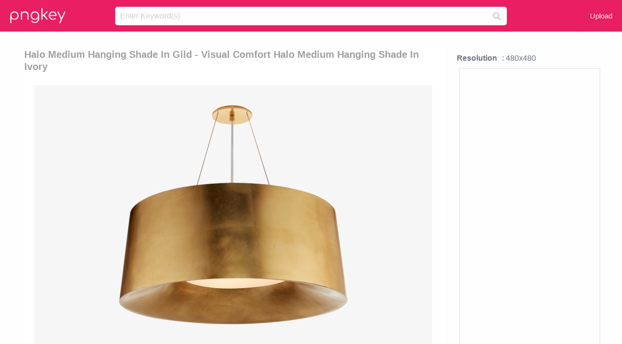

--- FILE ---
content_type: text/html;charset=utf-8
request_url: https://www.pngkey.com/detail/u2e6e6i1u2i1i1e6_halo-medium-hanging-shade-in-gild-visual-comfort/
body_size: 10999
content:





<!DOCTYPE html>
<html lang="en"   class=" js draganddrop rgba hsla multiplebgs backgroundsize borderimage borderradius boxshadow textshadow opacity cssanimations cssgradients csstransforms csstransforms3d csstransitions video audio"><!--<![endif]--><head><meta http-equiv="Content-Type" content="text/html; charset=UTF-8">

 
     
<meta http-equiv="X-UA-Compatible" content="IE=edge,chrome=1">
  
 

    <meta name="viewport" content="width=device-width, initial-scale=1.0, minimum-scale=1.0">
    <title>Halo Medium Hanging Shade In Gild - Visual Comfort Halo Medium Hanging Shade In Ivory - Free Transparent PNG Download - PNGkey</title>
	<meta name="description" content="Download Halo Medium Hanging Shade In Gild - Visual Comfort Halo Medium Hanging Shade In Ivory PNG image for free. Search more high quality free transparent png images on PNGkey.com and share it with your friends.">
    <meta name="keywords" content="Halo Medium Hanging Shade In Gild - Visual Comfort Halo Medium Hanging Shade In Ivory, png, png download, free png, transparent png">

  
     <link href="/css/application-0377944e0b43c91bd12da81e0c84e18a.css?v=1.1" media="screen" rel="stylesheet" type="text/css">

 
 <link rel="canonical" href="https://www.pngkey.com/detail/u2e6e6i1u2i1i1e6_halo-medium-hanging-shade-in-gild-visual-comfort/" />

      <style type="text/css"> 

.pdt-app-img-link {
    display: none;
    width: 130px;
    height: 130px;
    position: absolute;
    left: 0;
    top: 0;
    right: 0;
    bottom: 0;
    background: url(/images/buy_img_link.png) no-repeat;
    margin: auto;
}

 
 

.pdt-app-box:hover .pdt-app-img-link{display:inline-block;opacity:.8}.pdt-app-box:hover .pdt-app-img-link:hover{opacity:1}
</style>

 
  <script async src="//pagead2.googlesyndication.com/pagead/js/adsbygoogle.js"></script>

<meta property="og:type" content="website" />
<meta property="og:url" content="https://www.pngkey.com/detail/u2e6e6i1u2i1i1e6_halo-medium-hanging-shade-in-gild-visual-comfort/" />
<meta property="og:title" content="Halo Medium Hanging Shade In Gild - Visual Comfort Halo Medium Hanging Shade In Ivory - Free Transparent PNG Download - PNGkey" />
<meta property="og:description" content="Download Halo Medium Hanging Shade In Gild - Visual Comfort Halo Medium Hanging Shade In Ivory PNG image for free. Search more high quality free transparent png images on PNGkey.com and share it with your friends." />
<meta property="og:image" content="https://www.pngkey.com/png/detail/387-3873168_halo-medium-hanging-shade-in-gild-visual-comfort.png">
<meta property="og:site_name" content="PNGkey.com" />
<meta property="fb:app_id" content="2057655107606225" />
<meta property="twitter:account_id" content="222802481" />
<meta name="twitter:site" content="@pngkeycom">

<script language="javascript">
	function  right() {
	}
</script>
	
	

</head>

<body class=" fullwidth flex redesign-layout resources-show" data-tab-active="false">




    <div id="fb-root" class=" fb_reset"><div style="position: absolute; top: -10000px; height: 0px; width: 0px;"><div>
	
 
	
	</div></div><div style="position: absolute; top: -10000px; height: 0px; width: 0px;"><div></div></div></div>








 <script language="javascript">
 function search(thisfrm){
 	var k = thisfrm.k.value;
	if (k == "") {
		return false;
	}
	k = k.toLowerCase().replace(/ /g, "-");
	
	window.location = "https://www.pngkey.com/pngs/"+k+"/";
	return false;
}
</script>

    <header class="site-header centered-search">
<div class="max-inner is-logged-out">
    <figure class="site-logo">
      <a href="https://www.pngkey.com"><img  src="/images/logo.png" style="margin:10px 0 10px;width:115px;height:45px"></a>
    </figure>
    <nav class="logged-out-nav">
        <ul class="header-menu">

          <li>
            <a href="https://www.pngkey.com/upfile/" class="login-link"  >Upload</a>
          </li>
        </ul>


    </nav><!-- .logged-in-nav/.logged-out-nav -->
        <form accept-charset="UTF-8" action="/search.html" class="search-form" name="keyForm" id="search-form" method="get" onsubmit="return search(document.keyForm);">
		
		<div style="margin:0;padding:0;display:inline">
		
 
    <div class="inputs-wrapper">
        <input class="search-term" id="search-term" name="k" placeholder="Enter Keyword(s)" type="text" value="">

      <input class="search-submit" name="s" type="submit" value="s">
    </div>

</form>
  </div><!-- .max-inner -->

</header>




    <div id="body">
      <div class="content">

        

          
 

 

<section id="resource-main" class="info-section resource-main-info" style="padding: 25px 0 0!important">








   <div class="resource-card">




    <div class="resource-media">
      <div class="resource-preview item is-premium-resource pdt-app-box">



 
    <h1 class="resource-name" style="font-size: 20px!important;color:#a09f9f;">Halo Medium Hanging Shade In Gild - Visual Comfort Halo Medium Hanging Shade In Ivory</h1>

 


	
	<a href="https://www.pngkey.com/maxpic/u2e6e6i1u2i1i1e6/" target="_blank" title="Halo Medium Hanging Shade In Gild - Visual Comfort Halo Medium Hanging Shade In Ivory, transparent png ">
    <img style="    max-height: 1000px;width:auto;" id="mouse" alt="Halo Medium Hanging Shade In Gild - Visual Comfort Halo Medium Hanging Shade In Ivory, transparent png #3873168"  title="Halo Medium Hanging Shade In Gild - Visual Comfort Halo Medium Hanging Shade In Ivory, transparent png " onmousedown="right()"  src="https://www.pngkey.com/png/detail/387-3873168_halo-medium-hanging-shade-in-gild-visual-comfort.png"   > 





			 
    <span class="pdt-app-img-link" style="margin-top:450px!important"></span>
	</a>
 

 		<div class="user-actions" style="margin-bottom:10px;">
 
			<div class="addthis_inline_share_toolbox"></div>
			<div class="shareblock-horiz">  </div>
 
		</div>

 				<div  style="margin:5px 0 5px 0;">
		
<ins class="adsbygoogle"
     style="display:block"
     data-ad-client="ca-pub-3342428265858452"
     data-ad-slot="3698520092"
     data-ad-format="auto"
     data-full-width-responsive="true"></ins>
<script>
(adsbygoogle = window.adsbygoogle || []).push({});
</script>	
		
		</div>


 
</div>




	 <div class=" ps-container" style="height: auto;" >
 
 
			
			<span>
			If you find any inappropriate image content on PNGKey.com, please <a href="https://www.pngkey.com/tocontact/">contact us</a> and we will take appropriate action.

			</span>
			
 			
 			
 



		 



						<div class="pdt-link-box clearfix">
			
			<h2 class="pdt-link-title">You're welcome to embed this image in your website/blog!</h2>
			
			<div class="pdt-link-div clearfix">
				<p class="pdt-link-name">Text link to this page:</p>
				<p class="pdt-link-url">
					<textarea type="text" onclick="javascript:this.select();" style="width:100%" class="pdt-link-input">&lt;a href="https://www.pngkey.com/detail/u2e6e6i1u2i1i1e6_halo-medium-hanging-shade-in-gild-visual-comfort/" target="_blank"&gt;Halo Medium Hanging Shade In Gild - Visual Comfort Halo Medium Hanging Shade In Ivory @pngkey.com&lt;/a&gt;</textarea>
				</p>
			</div>
 
			<div class="pdt-link-div clearfix">
				<p class="pdt-link-name">Medium size image for your website/blog:</p>
				<p class="pdt-link-url">
					<textarea type="text" onclick="javascript:this.select();"   style="width:100%" class="pdt-link-input">&lt;img src="https://www.pngkey.com/png/detail/387-3873168_halo-medium-hanging-shade-in-gild-visual-comfort.png" alt="Halo Medium Hanging Shade In Gild - Visual Comfort Halo Medium Hanging Shade In Ivory@pngkey.com"&gt;</textarea>
				</p>
			</div>

	</div>

	 <div style="margin:5px auto;">
 		  <a href="https://www.pngkey.com/download/u2e6e6i1u2i1i1e6_halo-medium-hanging-shade-in-gild-visual-comfort/"  class="download-resource-link ez-btn ez-btn--primary"   id="download-button"  rel="nofollow" style="       background: #f0f0f0;  color: #a7a7a7;">
			Download Transparent PNG 
 		  </a>

<a href="https://www.pngkey.com/todmca/" rel="nofollow" style="color:#000;font-weight:700;">Copyright complaint</a>
</div>


</div>










    </div>




    <!-- start: resource-info -->
    <div class="resource-info">
 

        <div class="secondary-section-info">
      
<style>
.pdt-app-ulbox ul li span {
    font-weight: 700;
    margin-right: 10px;

}
.pdt-app-ulbox ul li{
	text-align:left;
	line-height:30px;
}
.pdt-app-fr-msg2 p {
    float: left;
    margin-right: 40px;
}
.pdt-app-fr-msg2 p img {
    width: 16px;
    height: 16px;
    position: relative;
    top: 3px;
}
</style>

   

 

      <div class="resource-cta">

 


<div align="center" id="vecteezy_300x250_Show_Right" class="bsap non-popup-adunit adunit" style="margin-top:15px;"  >







		<div class="pdt-app-ulbox clearfix">
			<ul>
			<li>

			</li>
			<li><span>Resolution</span>: 480x480</li>
			<li>
			                                                <div style="margin:5px; 0 5px;">

<ins class="adsbygoogle"
     style="display:block"
     data-ad-client="ca-pub-3342428265858452"
     data-ad-slot="3698520092"
     data-ad-format="auto"
     data-full-width-responsive="true"></ins>
<script>
(adsbygoogle = window.adsbygoogle || []).push({});
</script>

                        </div>

			</li>
			<li><span>Name:</span>Halo Medium Hanging Shade In Gild - Visual Comfort Halo Medium Hanging Shade In Ivory</li>
			<li><span>License:</span>Personal Use</li>
			<li><span>File Format:</span>PNG</li>
			<li><span>PNG Size:</span>254 KB</li>
			</ul>
		</div>

		<div class="pdt-app-fr-msg2 clearfix" style="padding:30px 0 15px; border-bottom:1px solid #f1f1f1;">
		<p>
			<img src="/images/icon-see.png"> <span>Views:</span> <span>23</span>
		</p>
		<p>
			<img src="/images/icon-pctdown.png"> <span>Downloads:</span> <span>2</span>
		</p>
		</div>


 

      </div>
 

</div>


 

  </div>



 
    </div>
 
 






  </div>
  <!-- end: resource-card -->





</section>

 

  <script>
    var resourceType = 'premium';
  </script>

<section id="related-resources" class="info-section resource-related">

		

  <h2>This Image Appears in Searches For</h2>
    <link href="/css/tags_carousel-ed39a8717895ff3fa810e4b0948c1633.css" media="screen" rel="stylesheet" type="text/css">


  <div class="outer-tags-wrap ready">
    <div class="rs-carousel rs-carousel-horizontal rs-carousel-transition">
      <div class="rs-carousel-mask">
	  
	  <ul class="tags-wrap rs-carousel-runner" style="transform: translate3d(0px, 0px, 0px); width: 3807px;">
 		
            <li class="tag rs-carousel-item">
              <a href="/pngs/medium-logo/" class="tag-link" title="medium logo ">
              <span>
                medium logo 
              </span>
</a>            </li>
		
            <li class="tag rs-carousel-item">
              <a href="/pngs/hanging-sign/" class="tag-link" title="hanging sign ">
              <span>
                hanging sign 
              </span>
</a>            </li>
		
            <li class="tag rs-carousel-item">
              <a href="/pngs/angel-halo/" class="tag-link" title="angel halo ">
              <span>
                angel halo 
              </span>
</a>            </li>
		
            <li class="tag rs-carousel-item">
              <a href="/pngs/hanging-banner/" class="tag-link" title="hanging banner ">
              <span>
                hanging banner 
              </span>
</a>            </li>
		
            <li class="tag rs-carousel-item">
              <a href="/pngs/hanging-stars/" class="tag-link" title="hanging stars ">
              <span>
                hanging stars 
              </span>
</a>            </li>
		
            <li class="tag rs-carousel-item">
              <a href="/pngs/hanging-wooden-sign/" class="tag-link" title="hanging wooden sign ">
              <span>
                hanging wooden sign 
              </span>
</a>            </li>
		


      </ul></div>

 
	
	
	</div>
  </div>

 
 
		

    <h2>You may also like</h2>

 
    <ul class="ez-resource-grid  vecteezy-grid  grid2ul effect-1-ul"  id="grid2ul" rel="search-results" data-numrows="16">
  



	 



 

				<li>
				<div style="background-color: #fff;" class="loadimmg"  id="pubu1">
				<a title="Modern Hanging Shade - Visual Comfort Halo Medium Hanging Shade In Gild #1887263"   href="https://www.pngkey.com/detail/u2w7q8i1w7y3w7y3_modern-hanging-shade-visual-comfort-halo-medium-hanging/" ><img id="listimg1" src="/images/bg3.png" alt="Modern Hanging Shade - Visual Comfort Halo Medium Hanging Shade In Gild #1887263"  
				title="Modern Hanging Shade - Visual Comfort Halo Medium Hanging Shade In Gild #1887263"
				data-height="249" data-src="https://smallimg.pngkey.com/png/small/188-1887263_modern-hanging-shade-visual-comfort-halo-medium-hanging.png"></a>
			 

<div class="img-detail">
			<h3 class="img-detail-title">
			 <a style="color:#a29e9f!important" href="https://www.pngkey.com/detail/u2w7q8i1w7y3w7y3_modern-hanging-shade-visual-comfort-halo-medium-hanging/"> Modern Hanging Shade - Visual Comfort Halo Medium Hanging Shade In Gild</a> </h3>
			<div class="pic-info clearfix"> 
			<p class="info-title fl">480*480</p>
			<div class="download-info fr">
				<p class="fl download-info-p">
					<img src="/images/icon-see.png" style="width:16px; height: 16px;float:left">
					<span>4</span>
				</p>
				<p class="fl download-info-p">
					<img src="/images/icon-pctdown.png" style="width:16px; height: 16px;float:left">
					<span>1</span>
				</p>
			</div>
			</div>
		</div>

</div>
				</li>

 

 

				<li>
				<div style="background-color: #fff;" class="loadimmg"  id="pubu2">
				<a title="Halo Medium Hanging Shade In Gild - Visual Comfort Halo Medium Hanging Shade In Ivory #3873168"   href="https://www.pngkey.com/detail/u2e6e6i1u2i1i1e6_halo-medium-hanging-shade-in-gild-visual-comfort/" ><img id="listimg2" src="/images/bg3.png" alt="Halo Medium Hanging Shade In Gild - Visual Comfort Halo Medium Hanging Shade In Ivory #3873168"  
				title="Halo Medium Hanging Shade In Gild - Visual Comfort Halo Medium Hanging Shade In Ivory #3873168"
				data-height="249" data-src="https://smallimg.pngkey.com/png/small/387-3873168_halo-medium-hanging-shade-in-gild-visual-comfort.png"></a>
			 

<div class="img-detail">
			<h3 class="img-detail-title">
			 <a style="color:#a29e9f!important" href="https://www.pngkey.com/detail/u2e6e6i1u2i1i1e6_halo-medium-hanging-shade-in-gild-visual-comfort/"> Halo Medium Hanging Shade In Gild - Visual Comfort Halo Medium Hanging Shade In Ivory</a> </h3>
			<div class="pic-info clearfix"> 
			<p class="info-title fl">480*480</p>
			<div class="download-info fr">
				<p class="fl download-info-p">
					<img src="/images/icon-see.png" style="width:16px; height: 16px;float:left">
					<span>4</span>
				</p>
				<p class="fl download-info-p">
					<img src="/images/icon-pctdown.png" style="width:16px; height: 16px;float:left">
					<span>1</span>
				</p>
			</div>
			</div>
		</div>

</div>
				</li>

 

 

				<li>
				<div style="background-color: #fff;" class="loadimmg"  id="pubu3">
				<a title="Halo Medium Hanging Shade In Gild - Visual Comfort Corporation Of America #5721108"   href="https://www.pngkey.com/detail/u2r5e6r5o0w7t4q8_halo-medium-hanging-shade-in-gild-visual-comfort/" ><img id="listimg3" src="/images/bg3.png" alt="Halo Medium Hanging Shade In Gild - Visual Comfort Corporation Of America #5721108"  
				title="Halo Medium Hanging Shade In Gild - Visual Comfort Corporation Of America #5721108"
				data-height="249" data-src="https://smallimg.pngkey.com/png/small/572-5721108_halo-medium-hanging-shade-in-gild-visual-comfort.png"></a>
			 

<div class="img-detail">
			<h3 class="img-detail-title">
			 <a style="color:#a29e9f!important" href="https://www.pngkey.com/detail/u2r5e6r5o0w7t4q8_halo-medium-hanging-shade-in-gild-visual-comfort/"> Halo Medium Hanging Shade In Gild - Visual Comfort Corporation Of America</a> </h3>
			<div class="pic-info clearfix"> 
			<p class="info-title fl">1440*1440</p>
			<div class="download-info fr">
				<p class="fl download-info-p">
					<img src="/images/icon-see.png" style="width:16px; height: 16px;float:left">
					<span>3</span>
				</p>
				<p class="fl download-info-p">
					<img src="/images/icon-pctdown.png" style="width:16px; height: 16px;float:left">
					<span>1</span>
				</p>
			</div>
			</div>
		</div>

</div>
				</li>

 

 

				<li>
				<div style="background-color: #fff;" class="loadimmg"  id="pubu4">
				<a title="Arabelle Hanging Shade In Gild - Arabelle Pendant - Gild - Aerin #3977955"   href="https://www.pngkey.com/detail/u2e6r5r5u2q8i1q8_arabelle-hanging-shade-in-gild-arabelle-pendant-gild/" ><img id="listimg4" src="/images/bg3.png" alt="Arabelle Hanging Shade In Gild - Arabelle Pendant - Gild - Aerin #3977955"  
				title="Arabelle Hanging Shade In Gild - Arabelle Pendant - Gild - Aerin #3977955"
				data-height="260" data-src="https://smallimg.pngkey.com/png/small/397-3977955_arabelle-hanging-shade-in-gild-arabelle-pendant-gild.png"></a>
			 

<div class="img-detail">
			<h3 class="img-detail-title">
			 <a style="color:#a29e9f!important" href="https://www.pngkey.com/detail/u2e6r5r5u2q8i1q8_arabelle-hanging-shade-in-gild-arabelle-pendant-gild/"> Arabelle Hanging Shade In Gild - Arabelle Pendant - Gild - Aerin</a> </h3>
			<div class="pic-info clearfix"> 
			<p class="info-title fl">1000*1000</p>
			<div class="download-info fr">
				<p class="fl download-info-p">
					<img src="/images/icon-see.png" style="width:16px; height: 16px;float:left">
					<span>3</span>
				</p>
				<p class="fl download-info-p">
					<img src="/images/icon-pctdown.png" style="width:16px; height: 16px;float:left">
					<span>1</span>
				</p>
			</div>
			</div>
		</div>

</div>
				</li>

 

 

				<li>
				<div style="background-color: #fff;" class="loadimmg"  id="pubu5">
				<a title="Tickled Pink Cosmetic Airbrush Makeup Kit With 89% - Tickled Pink Airbrush Kit With Medium Shades Makeup #2510487"   href="https://www.pngkey.com/detail/u2w7t4u2a9i1w7r5_tickled-pink-cosmetic-airbrush-makeup-kit-with-89/" ><img id="listimg5" src="/images/bg3.png" alt="Tickled Pink Cosmetic Airbrush Makeup Kit With 89% - Tickled Pink Airbrush Kit With Medium Shades Makeup #2510487"  
				title="Tickled Pink Cosmetic Airbrush Makeup Kit With 89% - Tickled Pink Airbrush Kit With Medium Shades Makeup #2510487"
				data-height="175" data-src="https://smallimg.pngkey.com/png/small/251-2510487_tickled-pink-cosmetic-airbrush-makeup-kit-with-89.png"></a>
			 

<div class="img-detail">
			<h3 class="img-detail-title">
			 <a style="color:#a29e9f!important" href="https://www.pngkey.com/detail/u2w7t4u2a9i1w7r5_tickled-pink-cosmetic-airbrush-makeup-kit-with-89/"> Tickled Pink Cosmetic Airbrush Makeup Kit With 89% - Tickled Pink Airbrush Kit With Medium Shades Makeup</a> </h3>
			<div class="pic-info clearfix"> 
			<p class="info-title fl">4608*3072</p>
			<div class="download-info fr">
				<p class="fl download-info-p">
					<img src="/images/icon-see.png" style="width:16px; height: 16px;float:left">
					<span>3</span>
				</p>
				<p class="fl download-info-p">
					<img src="/images/icon-pctdown.png" style="width:16px; height: 16px;float:left">
					<span>1</span>
				</p>
			</div>
			</div>
		</div>

</div>
				</li>

 

 

				<li>
				<div style="background-color: #fff;" class="loadimmg"  id="pubu6">
				<a title="User Red Blue Tees - Halo 5 - Unsc (unisex) (medium) (t-shirts) #3884076"   href="https://www.pngkey.com/detail/u2e6e6o0r5e6a9a9_user-red-blue-tees-halo-5-unsc-unisex/" ><img id="listimg6" src="/images/bg3.png" alt="User Red Blue Tees - Halo 5 - Unsc (unisex) (medium) (t-shirts) #3884076"  
				title="User Red Blue Tees - Halo 5 - Unsc (unisex) (medium) (t-shirts) #3884076"
				data-height="225" data-src="https://smallimg.pngkey.com/png/small/388-3884076_user-red-blue-tees-halo-5-unsc-unisex.png"></a>
			 

<div class="img-detail">
			<h3 class="img-detail-title">
			 <a style="color:#a29e9f!important" href="https://www.pngkey.com/detail/u2e6e6o0r5e6a9a9_user-red-blue-tees-halo-5-unsc-unisex/"> User Red Blue Tees - Halo 5 - Unsc (unisex) (medium) (t-shirts)</a> </h3>
			<div class="pic-info clearfix"> 
			<p class="info-title fl">720*624</p>
			<div class="download-info fr">
				<p class="fl download-info-p">
					<img src="/images/icon-see.png" style="width:16px; height: 16px;float:left">
					<span>4</span>
				</p>
				<p class="fl download-info-p">
					<img src="/images/icon-pctdown.png" style="width:16px; height: 16px;float:left">
					<span>1</span>
				</p>
			</div>
			</div>
		</div>

</div>
				</li>

 

 

				<li>
				<div style="background-color: #fff;" class="loadimmg"  id="pubu7">
				<a title="Shop For Visual Comfort Sk Suzanne Kasler Casual Carey - Visual Comfort-carey Rail Sconce Sk2263 #3385704"   href="https://www.pngkey.com/detail/u2e6a9o0q8y3r5q8_shop-for-visual-comfort-sk-suzanne-kasler-casual/" ><img id="listimg7" src="/images/bg3.png" alt="Shop For Visual Comfort Sk Suzanne Kasler Casual Carey - Visual Comfort-carey Rail Sconce Sk2263 #3385704"  
				title="Shop For Visual Comfort Sk Suzanne Kasler Casual Carey - Visual Comfort-carey Rail Sconce Sk2263 #3385704"
				data-height="535" data-src="https://smallimg.pngkey.com/png/small/338-3385704_shop-for-visual-comfort-sk-suzanne-kasler-casual.png"></a>
			 

<div class="img-detail">
			<h3 class="img-detail-title">
			 <a style="color:#a29e9f!important" href="https://www.pngkey.com/detail/u2e6a9o0q8y3r5q8_shop-for-visual-comfort-sk-suzanne-kasler-casual/"> Shop For Visual Comfort Sk Suzanne Kasler Casual Carey - Visual Comfort-carey Rail Sconce Sk2263</a> </h3>
			<div class="pic-info clearfix"> 
			<p class="info-title fl">600*600</p>
			<div class="download-info fr">
				<p class="fl download-info-p">
					<img src="/images/icon-see.png" style="width:16px; height: 16px;float:left">
					<span>4</span>
				</p>
				<p class="fl download-info-p">
					<img src="/images/icon-pctdown.png" style="width:16px; height: 16px;float:left">
					<span>1</span>
				</p>
			</div>
			</div>
		</div>

</div>
				</li>

 

 

				<li>
				<div style="background-color: #fff;" class="loadimmg"  id="pubu8">
				<a title="Aura Medium Oval Sconce In Plaster White With Gild - Visual Comfort Corporation Of America #4718386"   href="https://www.pngkey.com/detail/u2e6i1r5e6r5a9a9_aura-medium-oval-sconce-in-plaster-white-with/" ><img id="listimg8" src="/images/bg3.png" alt="Aura Medium Oval Sconce In Plaster White With Gild - Visual Comfort Corporation Of America #4718386"  
				title="Aura Medium Oval Sconce In Plaster White With Gild - Visual Comfort Corporation Of America #4718386"
				data-height="545" data-src="https://smallimg.pngkey.com/png/small/471-4718386_aura-medium-oval-sconce-in-plaster-white-with.png"></a>
			 

<div class="img-detail">
			<h3 class="img-detail-title">
			 <a style="color:#a29e9f!important" href="https://www.pngkey.com/detail/u2e6i1r5e6r5a9a9_aura-medium-oval-sconce-in-plaster-white-with/"> Aura Medium Oval Sconce In Plaster White With Gild - Visual Comfort Corporation Of America</a> </h3>
			<div class="pic-info clearfix"> 
			<p class="info-title fl">1440*1440</p>
			<div class="download-info fr">
				<p class="fl download-info-p">
					<img src="/images/icon-see.png" style="width:16px; height: 16px;float:left">
					<span>4</span>
				</p>
				<p class="fl download-info-p">
					<img src="/images/icon-pctdown.png" style="width:16px; height: 16px;float:left">
					<span>1</span>
				</p>
			</div>
			</div>
		</div>

</div>
				</li>

 

 

				<li>
				<div style="background-color: #fff;" class="loadimmg"  id="pubu9">
				<a title="Gramercy Medium Chandelier - Gramercy Medium Chandelier By Visual Comfort #1522929"   href="https://www.pngkey.com/detail/u2q8o0t4e6t4w7i1_gramercy-medium-chandelier-gramercy-medium-chandelier-by-visual/" ><img id="listimg9" src="/images/bg3.png" alt="Gramercy Medium Chandelier - Gramercy Medium Chandelier By Visual Comfort #1522929"  
				title="Gramercy Medium Chandelier - Gramercy Medium Chandelier By Visual Comfort #1522929"
				data-height="504" data-src="https://smallimg.pngkey.com/png/small/152-1522929_gramercy-medium-chandelier-gramercy-medium-chandelier-by-visual.png"></a>
			 

<div class="img-detail">
			<h3 class="img-detail-title">
			 <a style="color:#a29e9f!important" href="https://www.pngkey.com/detail/u2q8o0t4e6t4w7i1_gramercy-medium-chandelier-gramercy-medium-chandelier-by-visual/"> Gramercy Medium Chandelier - Gramercy Medium Chandelier By Visual Comfort</a> </h3>
			<div class="pic-info clearfix"> 
			<p class="info-title fl">1440*1440</p>
			<div class="download-info fr">
				<p class="fl download-info-p">
					<img src="/images/icon-see.png" style="width:16px; height: 16px;float:left">
					<span>4</span>
				</p>
				<p class="fl download-info-p">
					<img src="/images/icon-pctdown.png" style="width:16px; height: 16px;float:left">
					<span>1</span>
				</p>
			</div>
			</div>
		</div>

</div>
				</li>

 

 

				<li>
				<div style="background-color: #fff;" class="loadimmg"  id="pubu10">
				<a title="Open Lantern Light Fixture - Visual Comfort E. F. Chapman Darlana Medium Lantern #1522974"   href="https://www.pngkey.com/detail/u2q8o0t4e6t4r5i1_open-lantern-light-fixture-visual-comfort-e-f/" ><img id="listimg10" src="/images/bg3.png" alt="Open Lantern Light Fixture - Visual Comfort E. F. Chapman Darlana Medium Lantern #1522974"  
				title="Open Lantern Light Fixture - Visual Comfort E. F. Chapman Darlana Medium Lantern #1522974"
				data-height="694" data-src="https://smallimg.pngkey.com/png/small/152-1522974_open-lantern-light-fixture-visual-comfort-e-f.png"></a>
			 

<div class="img-detail">
			<h3 class="img-detail-title">
			 <a style="color:#a29e9f!important" href="https://www.pngkey.com/detail/u2q8o0t4e6t4r5i1_open-lantern-light-fixture-visual-comfort-e-f/"> Open Lantern Light Fixture - Visual Comfort E. F. Chapman Darlana Medium Lantern</a> </h3>
			<div class="pic-info clearfix"> 
			<p class="info-title fl">1440*1440</p>
			<div class="download-info fr">
				<p class="fl download-info-p">
					<img src="/images/icon-see.png" style="width:16px; height: 16px;float:left">
					<span>4</span>
				</p>
				<p class="fl download-info-p">
					<img src="/images/icon-pctdown.png" style="width:16px; height: 16px;float:left">
					<span>1</span>
				</p>
			</div>
			</div>
		</div>

</div>
				</li>

 

 

				<li>
				<div style="background-color: #fff;" class="loadimmg"  id="pubu11">
				<a title="Chelsea Medium Hanging Lantern In Bronze - Hanging Lantern Png #9093799"   href="https://www.pngkey.com/detail/u2t4o0r5t4i1i1a9_chelsea-medium-hanging-lantern-in-bronze-hanging-lantern/" ><img id="listimg11" src="/images/bg3.png" alt="Chelsea Medium Hanging Lantern In Bronze - Hanging Lantern Png #9093799"  
				title="Chelsea Medium Hanging Lantern In Bronze - Hanging Lantern Png #9093799"
				data-height="260" data-src="https://smallimg.pngkey.com/png/small/909-9093799_chelsea-medium-hanging-lantern-in-bronze-hanging-lantern.png"></a>
			 

<div class="img-detail">
			<h3 class="img-detail-title">
			 <a style="color:#a29e9f!important" href="https://www.pngkey.com/detail/u2t4o0r5t4i1i1a9_chelsea-medium-hanging-lantern-in-bronze-hanging-lantern/"> Chelsea Medium Hanging Lantern In Bronze - Hanging Lantern Png</a> </h3>
			<div class="pic-info clearfix"> 
			<p class="info-title fl">1000*1000</p>
			<div class="download-info fr">
				<p class="fl download-info-p">
					<img src="/images/icon-see.png" style="width:16px; height: 16px;float:left">
					<span>2</span>
				</p>
				<p class="fl download-info-p">
					<img src="/images/icon-pctdown.png" style="width:16px; height: 16px;float:left">
					<span>1</span>
				</p>
			</div>
			</div>
		</div>

</div>
				</li>

 

 

				<li>
				<div style="background-color: #fff;" class="loadimmg"  id="pubu12">
				<a title="Png Freeuse Download Dessert Medium Image Png - Halo Halo Clipart #221851"   href="https://www.pngkey.com/detail/u2q8q8q8y3w7t4u2_png-freeuse-download-dessert-medium-image-png-halo/" ><img id="listimg12" src="/images/bg3.png" alt="Png Freeuse Download Dessert Medium Image Png - Halo Halo Clipart #221851"  
				title="Png Freeuse Download Dessert Medium Image Png - Halo Halo Clipart #221851"
				data-height="270" data-src="https://smallimg.pngkey.com/png/small/22-221851_png-freeuse-download-dessert-medium-image-png-halo.png"></a>
			 

<div class="img-detail">
			<h3 class="img-detail-title">
			 <a style="color:#a29e9f!important" href="https://www.pngkey.com/detail/u2q8q8q8y3w7t4u2_png-freeuse-download-dessert-medium-image-png-halo/"> Png Freeuse Download Dessert Medium Image Png - Halo Halo Clipart</a> </h3>
			<div class="pic-info clearfix"> 
			<p class="info-title fl">769*800</p>
			<div class="download-info fr">
				<p class="fl download-info-p">
					<img src="/images/icon-see.png" style="width:16px; height: 16px;float:left">
					<span>3</span>
				</p>
				<p class="fl download-info-p">
					<img src="/images/icon-pctdown.png" style="width:16px; height: 16px;float:left">
					<span>1</span>
				</p>
			</div>
			</div>
		</div>

</div>
				</li>

 

 

				<li>
				<div style="background-color: #fff;" class="loadimmg"  id="pubu13">
				<a title="Small - Angel Wing Halo Svg #63383"   href="https://www.pngkey.com/detail/u2q8a9a9i1w7r5t4_small-angel-wing-halo-svg/" ><img id="listimg13" src="/images/bg3.png" alt="Small - Angel Wing Halo Svg #63383"  
				title="Small - Angel Wing Halo Svg #63383"
				data-height="173" data-src="https://smallimg.pngkey.com/png/small/6-63383_small-angel-wing-halo-svg.png"></a>
			 

<div class="img-detail">
			<h3 class="img-detail-title">
			 <a style="color:#a29e9f!important" href="https://www.pngkey.com/detail/u2q8a9a9i1w7r5t4_small-angel-wing-halo-svg/"> Small - Angel Wing Halo Svg</a> </h3>
			<div class="pic-info clearfix"> 
			<p class="info-title fl">600*401</p>
			<div class="download-info fr">
				<p class="fl download-info-p">
					<img src="/images/icon-see.png" style="width:16px; height: 16px;float:left">
					<span>7</span>
				</p>
				<p class="fl download-info-p">
					<img src="/images/icon-pctdown.png" style="width:16px; height: 16px;float:left">
					<span>3</span>
				</p>
			</div>
			</div>
		</div>

</div>
				</li>

 

 

				<li>
				<div style="background-color: #fff;" class="loadimmg"  id="pubu14">
				<a title="Source - Www - Jbl - De - Report - Hanging Plants Png - Jbl Terraplanta Congo Ivy Medium Artifical Plant #2242989"   href="https://www.pngkey.com/detail/u2w7r5a9a9o0u2u2_source-www-jbl-de-report-hanging-plants-png/" ><img id="listimg14" src="/images/bg3.png" alt="Source - Www - Jbl - De - Report - Hanging Plants Png - Jbl Terraplanta Congo Ivy Medium Artifical Plant #2242989"  
				title="Source - Www - Jbl - De - Report - Hanging Plants Png - Jbl Terraplanta Congo Ivy Medium Artifical Plant #2242989"
				data-height="256" data-src="https://smallimg.pngkey.com/png/small/224-2242989_source-www-jbl-de-report-hanging-plants-png.png"></a>
			 

<div class="img-detail">
			<h3 class="img-detail-title">
			 <a style="color:#a29e9f!important" href="https://www.pngkey.com/detail/u2w7r5a9a9o0u2u2_source-www-jbl-de-report-hanging-plants-png/"> Source - Www - Jbl - De - Report - Hanging Plants Png - Jbl Terraplanta Congo Ivy Medium Artifical Plant</a> </h3>
			<div class="pic-info clearfix"> 
			<p class="info-title fl">960*948</p>
			<div class="download-info fr">
				<p class="fl download-info-p">
					<img src="/images/icon-see.png" style="width:16px; height: 16px;float:left">
					<span>4</span>
				</p>
				<p class="fl download-info-p">
					<img src="/images/icon-pctdown.png" style="width:16px; height: 16px;float:left">
					<span>1</span>
				</p>
			</div>
			</div>
		</div>

</div>
				</li>

 

 

				<li>
				<div style="background-color: #fff;" class="loadimmg"  id="pubu15">
				<a title="Goodman Medium Hanging Light In Hand-rubbed Antique - Ctl 8176 C #1321503"   href="https://www.pngkey.com/detail/u2q8i1w7i1a9u2t4_goodman-medium-hanging-light-in-hand-rubbed-antique/" ><img id="listimg15" src="/images/bg3.png" alt="Goodman Medium Hanging Light In Hand-rubbed Antique - Ctl 8176 C #1321503"  
				title="Goodman Medium Hanging Light In Hand-rubbed Antique - Ctl 8176 C #1321503"
				data-height="605" data-src="https://smallimg.pngkey.com/png/small/132-1321503_goodman-medium-hanging-light-in-hand-rubbed-antique.png"></a>
			 

<div class="img-detail">
			<h3 class="img-detail-title">
			 <a style="color:#a29e9f!important" href="https://www.pngkey.com/detail/u2q8i1w7i1a9u2t4_goodman-medium-hanging-light-in-hand-rubbed-antique/"> Goodman Medium Hanging Light In Hand-rubbed Antique - Ctl 8176 C</a> </h3>
			<div class="pic-info clearfix"> 
			<p class="info-title fl">480*480</p>
			<div class="download-info fr">
				<p class="fl download-info-p">
					<img src="/images/icon-see.png" style="width:16px; height: 16px;float:left">
					<span>3</span>
				</p>
				<p class="fl download-info-p">
					<img src="/images/icon-pctdown.png" style="width:16px; height: 16px;float:left">
					<span>1</span>
				</p>
			</div>
			</div>
		</div>

</div>
				</li>

 

 

				<li>
				<div style="background-color: #fff;" class="loadimmg"  id="pubu16">
				<a title="Goodman Medium Hanging Light In Bronze And Hand-rubbed - Lampshade #3663823"   href="https://www.pngkey.com/detail/u2e6w7y3q8e6u2t4_goodman-medium-hanging-light-in-bronze-and-hand/" ><img id="listimg16" src="/images/bg3.png" alt="Goodman Medium Hanging Light In Bronze And Hand-rubbed - Lampshade #3663823"  
				title="Goodman Medium Hanging Light In Bronze And Hand-rubbed - Lampshade #3663823"
				data-height="608" data-src="https://smallimg.pngkey.com/png/small/366-3663823_goodman-medium-hanging-light-in-bronze-and-hand.png"></a>
			 

<div class="img-detail">
			<h3 class="img-detail-title">
			 <a style="color:#a29e9f!important" href="https://www.pngkey.com/detail/u2e6w7y3q8e6u2t4_goodman-medium-hanging-light-in-bronze-and-hand/"> Goodman Medium Hanging Light In Bronze And Hand-rubbed - Lampshade</a> </h3>
			<div class="pic-info clearfix"> 
			<p class="info-title fl">1440*1440</p>
			<div class="download-info fr">
				<p class="fl download-info-p">
					<img src="/images/icon-see.png" style="width:16px; height: 16px;float:left">
					<span>4</span>
				</p>
				<p class="fl download-info-p">
					<img src="/images/icon-pctdown.png" style="width:16px; height: 16px;float:left">
					<span>1</span>
				</p>
			</div>
			</div>
		</div>

</div>
				</li>

 

 

				<li>
				<div style="background-color: #fff;" class="loadimmg"  id="pubu17">
				<a title="Fiona Small Table Lamp In White Glass With Natural - Visual Comfort Fiona #4277466"   href="https://www.pngkey.com/detail/u2e6y3w7t4t4w7q8_fiona-small-table-lamp-in-white-glass-with/" ><img id="listimg17" src="/images/bg3.png" alt="Fiona Small Table Lamp In White Glass With Natural - Visual Comfort Fiona #4277466"  
				title="Fiona Small Table Lamp In White Glass With Natural - Visual Comfort Fiona #4277466"
				data-height="699" data-src="https://smallimg.pngkey.com/png/small/427-4277466_fiona-small-table-lamp-in-white-glass-with.png"></a>
			 

<div class="img-detail">
			<h3 class="img-detail-title">
			 <a style="color:#a29e9f!important" href="https://www.pngkey.com/detail/u2e6y3w7t4t4w7q8_fiona-small-table-lamp-in-white-glass-with/"> Fiona Small Table Lamp In White Glass With Natural - Visual Comfort Fiona</a> </h3>
			<div class="pic-info clearfix"> 
			<p class="info-title fl">1440*1440</p>
			<div class="download-info fr">
				<p class="fl download-info-p">
					<img src="/images/icon-see.png" style="width:16px; height: 16px;float:left">
					<span>3</span>
				</p>
				<p class="fl download-info-p">
					<img src="/images/icon-pctdown.png" style="width:16px; height: 16px;float:left">
					<span>1</span>
				</p>
			</div>
			</div>
		</div>

</div>
				</li>

 

 

				<li>
				<div style="background-color: #fff;" class="loadimmg"  id="pubu18">
				<a title="Ruhlmann Large Chandelier In Polished Nickel With Natural - Visual Comfort Ruhlmann Chandelier #4411421"   href="https://www.pngkey.com/detail/u2e6y3i1i1o0u2t4_ruhlmann-large-chandelier-in-polished-nickel-with-natural/" ><img id="listimg18" src="/images/bg3.png" alt="Ruhlmann Large Chandelier In Polished Nickel With Natural - Visual Comfort Ruhlmann Chandelier #4411421"  
				title="Ruhlmann Large Chandelier In Polished Nickel With Natural - Visual Comfort Ruhlmann Chandelier #4411421"
				data-height="374" data-src="https://smallimg.pngkey.com/png/small/441-4411421_ruhlmann-large-chandelier-in-polished-nickel-with-natural.png"></a>
			 

<div class="img-detail">
			<h3 class="img-detail-title">
			 <a style="color:#a29e9f!important" href="https://www.pngkey.com/detail/u2e6y3i1i1o0u2t4_ruhlmann-large-chandelier-in-polished-nickel-with-natural/"> Ruhlmann Large Chandelier In Polished Nickel With Natural - Visual Comfort Ruhlmann Chandelier</a> </h3>
			<div class="pic-info clearfix"> 
			<p class="info-title fl">480*480</p>
			<div class="download-info fr">
				<p class="fl download-info-p">
					<img src="/images/icon-see.png" style="width:16px; height: 16px;float:left">
					<span>3</span>
				</p>
				<p class="fl download-info-p">
					<img src="/images/icon-pctdown.png" style="width:16px; height: 16px;float:left">
					<span>1</span>
				</p>
			</div>
			</div>
		</div>

</div>
				</li>

 

 

				<li>
				<div style="background-color: #fff;" class="loadimmg"  id="pubu19">
				<a title="We Had A Pleasure To Create An Illustration For Jack - Hang Ten #414888"   href="https://www.pngkey.com/detail/u2q8w7t4q8q8o0t4_we-had-a-pleasure-to-create-an-illustration/" ><img id="listimg19" src="/images/bg3.png" alt="We Had A Pleasure To Create An Illustration For Jack - Hang Ten #414888"  
				title="We Had A Pleasure To Create An Illustration For Jack - Hang Ten #414888"
				data-height="75" data-src="https://smallimg.pngkey.com/png/small/41-414888_we-had-a-pleasure-to-create-an-illustration.png"></a>
			 

<div class="img-detail">
			<h3 class="img-detail-title">
			 <a style="color:#a29e9f!important" href="https://www.pngkey.com/detail/u2q8w7t4q8q8o0t4_we-had-a-pleasure-to-create-an-illustration/"> We Had A Pleasure To Create An Illustration For Jack - Hang Ten</a> </h3>
			<div class="pic-info clearfix"> 
			<p class="info-title fl">1400*550</p>
			<div class="download-info fr">
				<p class="fl download-info-p">
					<img src="/images/icon-see.png" style="width:16px; height: 16px;float:left">
					<span>3</span>
				</p>
				<p class="fl download-info-p">
					<img src="/images/icon-pctdown.png" style="width:16px; height: 16px;float:left">
					<span>1</span>
				</p>
			</div>
			</div>
		</div>

</div>
				</li>

 

 

				<li>
				<div style="background-color: #fff;" class="loadimmg"  id="pubu20">
				<a title="Visual Comfort Lamps And Lighting Fontaine Vertical - Studio 882 Furniture + Design #3091718"   href="https://www.pngkey.com/detail/u2w7o0q8e6e6e6u2_visual-comfort-lamps-and-lighting-fontaine-vertical-studio/" ><img id="listimg20" src="/images/bg3.png" alt="Visual Comfort Lamps And Lighting Fontaine Vertical - Studio 882 Furniture + Design #3091718"  
				title="Visual Comfort Lamps And Lighting Fontaine Vertical - Studio 882 Furniture + Design #3091718"
				data-height="87" data-src="https://smallimg.pngkey.com/png/small/309-3091718_visual-comfort-lamps-and-lighting-fontaine-vertical-studio.png"></a>
			 

<div class="img-detail">
			<h3 class="img-detail-title">
			 <a style="color:#a29e9f!important" href="https://www.pngkey.com/detail/u2w7o0q8e6e6e6u2_visual-comfort-lamps-and-lighting-fontaine-vertical-studio/"> Visual Comfort Lamps And Lighting Fontaine Vertical - Studio 882 Furniture + Design</a> </h3>
			<div class="pic-info clearfix"> 
			<p class="info-title fl">931*313</p>
			<div class="download-info fr">
				<p class="fl download-info-p">
					<img src="/images/icon-see.png" style="width:16px; height: 16px;float:left">
					<span>4</span>
				</p>
				<p class="fl download-info-p">
					<img src="/images/icon-pctdown.png" style="width:16px; height: 16px;float:left">
					<span>1</span>
				</p>
			</div>
			</div>
		</div>

</div>
				</li>

 

 

				<li>
				<div style="background-color: #fff;" class="loadimmg"  id="pubu21">
				<a title="Visual Comfort Long Iron Torch In Gilded Iron With - Sconce #3374044"   href="https://www.pngkey.com/detail/u2e6a9i1r5w7i1a9_visual-comfort-long-iron-torch-in-gilded-iron/" ><img id="listimg21" src="/images/bg3.png" alt="Visual Comfort Long Iron Torch In Gilded Iron With - Sconce #3374044"  
				title="Visual Comfort Long Iron Torch In Gilded Iron With - Sconce #3374044"
				data-height="719" data-src="https://smallimg.pngkey.com/png/small/337-3374044_visual-comfort-long-iron-torch-in-gilded-iron.png"></a>
			 

<div class="img-detail">
			<h3 class="img-detail-title">
			 <a style="color:#a29e9f!important" href="https://www.pngkey.com/detail/u2e6a9i1r5w7i1a9_visual-comfort-long-iron-torch-in-gilded-iron/"> Visual Comfort Long Iron Torch In Gilded Iron With - Sconce</a> </h3>
			<div class="pic-info clearfix"> 
			<p class="info-title fl">800*800</p>
			<div class="download-info fr">
				<p class="fl download-info-p">
					<img src="/images/icon-see.png" style="width:16px; height: 16px;float:left">
					<span>4</span>
				</p>
				<p class="fl download-info-p">
					<img src="/images/icon-pctdown.png" style="width:16px; height: 16px;float:left">
					<span>1</span>
				</p>
			</div>
			</div>
		</div>

</div>
				</li>

 

 

				<li>
				<div style="background-color: #fff;" class="loadimmg"  id="pubu22">
				<a title="Radar-halo - Radar Halo Wheels 59mm S 38mm - 4 Set - Halo Hub Pink #4761908"   href="https://www.pngkey.com/detail/u2e6i1y3w7u2o0o0_radar-halo-radar-halo-wheels-59mm-s-38mm/" ><img id="listimg22" src="/images/bg3.png" alt="Radar-halo - Radar Halo Wheels 59mm S 38mm - 4 Set - Halo Hub Pink #4761908"  
				title="Radar-halo - Radar Halo Wheels 59mm S 38mm - 4 Set - Halo Hub Pink #4761908"
				data-height="301" data-src="https://smallimg.pngkey.com/png/small/476-4761908_radar-halo-radar-halo-wheels-59mm-s-38mm.png"></a>
			 

<div class="img-detail">
			<h3 class="img-detail-title">
			 <a style="color:#a29e9f!important" href="https://www.pngkey.com/detail/u2e6i1y3w7u2o0o0_radar-halo-radar-halo-wheels-59mm-s-38mm/"> Radar-halo - Radar Halo Wheels 59mm S 38mm - 4 Set - Halo Hub Pink</a> </h3>
			<div class="pic-info clearfix"> 
			<p class="info-title fl">1000*1000</p>
			<div class="download-info fr">
				<p class="fl download-info-p">
					<img src="/images/icon-see.png" style="width:16px; height: 16px;float:left">
					<span>4</span>
				</p>
				<p class="fl download-info-p">
					<img src="/images/icon-pctdown.png" style="width:16px; height: 16px;float:left">
					<span>1</span>
				</p>
			</div>
			</div>
		</div>

</div>
				</li>

 

 

				<li>
				<div style="background-color: #fff;" class="loadimmg"  id="pubu23">
				<a title="Antique Mirror Hexagonal Chandelier Shade, Lamp Shades, #6048792"   href="https://www.pngkey.com/detail/u2r5t4w7i1t4r5w7_antique-mirror-hexagonal-chandelier-shade-lamp-shades/" ><img id="listimg23" src="/images/bg3.png" alt="Antique Mirror Hexagonal Chandelier Shade, Lamp Shades, #6048792"  
				title="Antique Mirror Hexagonal Chandelier Shade, Lamp Shades, #6048792"
				data-height="237" data-src="https://smallimg.pngkey.com/png/small/604-6048792_antique-mirror-hexagonal-chandelier-shade-lamp-shades.png"></a>
			 

<div class="img-detail">
			<h3 class="img-detail-title">
			 <a style="color:#a29e9f!important" href="https://www.pngkey.com/detail/u2r5t4w7i1t4r5w7_antique-mirror-hexagonal-chandelier-shade-lamp-shades/"> Antique Mirror Hexagonal Chandelier Shade, Lamp Shades,</a> </h3>
			<div class="pic-info clearfix"> 
			<p class="info-title fl">800*800</p>
			<div class="download-info fr">
				<p class="fl download-info-p">
					<img src="/images/icon-see.png" style="width:16px; height: 16px;float:left">
					<span>4</span>
				</p>
				<p class="fl download-info-p">
					<img src="/images/icon-pctdown.png" style="width:16px; height: 16px;float:left">
					<span>1</span>
				</p>
			</div>
			</div>
		</div>

</div>
				</li>

 

 

				<li>
				<div style="background-color: #fff;" class="loadimmg"  id="pubu24">
				<a title="Free Png Download Happy Diwali Hanging Candlestick - Hanging Diya Hanging Samai Png #9325848"   href="https://www.pngkey.com/detail/u2y3a9e6e6y3e6y3_free-png-download-happy-diwali-hanging-candlestick-hanging/" ><img id="listimg24" src="/images/bg3.png" alt="Free Png Download Happy Diwali Hanging Candlestick - Hanging Diya Hanging Samai Png #9325848"  
				title="Free Png Download Happy Diwali Hanging Candlestick - Hanging Diya Hanging Samai Png #9325848"
				data-height="462" data-src="https://smallimg.pngkey.com/png/small/932-9325848_free-png-download-happy-diwali-hanging-candlestick-hanging.png"></a>
			 

<div class="img-detail">
			<h3 class="img-detail-title">
			 <a style="color:#a29e9f!important" href="https://www.pngkey.com/detail/u2y3a9e6e6y3e6y3_free-png-download-happy-diwali-hanging-candlestick-hanging/"> Free Png Download Happy Diwali Hanging Candlestick - Hanging Diya Hanging Samai Png</a> </h3>
			<div class="pic-info clearfix"> 
			<p class="info-title fl">480*853</p>
			<div class="download-info fr">
				<p class="fl download-info-p">
					<img src="/images/icon-see.png" style="width:16px; height: 16px;float:left">
					<span>2</span>
				</p>
				<p class="fl download-info-p">
					<img src="/images/icon-pctdown.png" style="width:16px; height: 16px;float:left">
					<span>1</span>
				</p>
			</div>
			</div>
		</div>

</div>
				</li>

 

 

				<li>
				<div style="background-color: #fff;" class="loadimmg"  id="pubu25">
				<a title="Elizabeth Chandelier In Gilded Iron With Quartz - Visual Comfort Elizabeth Chandelier #9887878"   href="https://www.pngkey.com/detail/u2y3w7e6r5q8r5r5_elizabeth-chandelier-in-gilded-iron-with-quartz-visual/" ><img id="listimg25" src="/images/bg3.png" alt="Elizabeth Chandelier In Gilded Iron With Quartz - Visual Comfort Elizabeth Chandelier #9887878"  
				title="Elizabeth Chandelier In Gilded Iron With Quartz - Visual Comfort Elizabeth Chandelier #9887878"
				data-height="302" data-src="https://smallimg.pngkey.com/png/small/988-9887878_elizabeth-chandelier-in-gilded-iron-with-quartz-visual.png"></a>
			 

<div class="img-detail">
			<h3 class="img-detail-title">
			 <a style="color:#a29e9f!important" href="https://www.pngkey.com/detail/u2y3w7e6r5q8r5r5_elizabeth-chandelier-in-gilded-iron-with-quartz-visual/"> Elizabeth Chandelier In Gilded Iron With Quartz - Visual Comfort Elizabeth Chandelier</a> </h3>
			<div class="pic-info clearfix"> 
			<p class="info-title fl">1440*1440</p>
			<div class="download-info fr">
				<p class="fl download-info-p">
					<img src="/images/icon-see.png" style="width:16px; height: 16px;float:left">
					<span>0</span>
				</p>
				<p class="fl download-info-p">
					<img src="/images/icon-pctdown.png" style="width:16px; height: 16px;float:left">
					<span>0</span>
				</p>
			</div>
			</div>
		</div>

</div>
				</li>

 

 

				<li>
				<div style="background-color: #fff;" class="loadimmg"  id="pubu26">
				<a title="Abs Now 6 Weeks To 6 Pack Abs - Hb Belt Buckle, Men&#39;s, Size: Medium, Floral White, #3872004"   href="https://www.pngkey.com/detail/u2e6e6i1u2q8t4e6_abs-now-6-weeks-to-6-pack-abs/" ><img id="listimg26" src="/images/bg3.png" alt="Abs Now 6 Weeks To 6 Pack Abs - Hb Belt Buckle, Men&#39;s, Size: Medium, Floral White, #3872004"  
				title="Abs Now 6 Weeks To 6 Pack Abs - Hb Belt Buckle, Men&#39;s, Size: Medium, Floral White, #3872004"
				data-height="321" data-src="https://smallimg.pngkey.com/png/small/387-3872004_abs-now-6-weeks-to-6-pack-abs.png"></a>
			 

<div class="img-detail">
			<h3 class="img-detail-title">
			 <a style="color:#a29e9f!important" href="https://www.pngkey.com/detail/u2e6e6i1u2q8t4e6_abs-now-6-weeks-to-6-pack-abs/"> Abs Now 6 Weeks To 6 Pack Abs - Hb Belt Buckle, Men&#39;s, Size: Medium, Floral White,</a> </h3>
			<div class="pic-info clearfix"> 
			<p class="info-title fl">753*930</p>
			<div class="download-info fr">
				<p class="fl download-info-p">
					<img src="/images/icon-see.png" style="width:16px; height: 16px;float:left">
					<span>5</span>
				</p>
				<p class="fl download-info-p">
					<img src="/images/icon-pctdown.png" style="width:16px; height: 16px;float:left">
					<span>1</span>
				</p>
			</div>
			</div>
		</div>

</div>
				</li>

 

 

				<li>
				<div style="background-color: #fff;" class="loadimmg"  id="pubu27">
				<a title="Set Of Clothes Dust Bag Hanging Transparent Household - Garment Bag #10072097"   href="https://www.pngkey.com/detail/u2y3w7r5o0u2i1e6_set-of-clothes-dust-bag-hanging-transparent-household/" ><img id="listimg27" src="/images/bg3.png" alt="Set Of Clothes Dust Bag Hanging Transparent Household - Garment Bag #10072097"  
				title="Set Of Clothes Dust Bag Hanging Transparent Household - Garment Bag #10072097"
				data-height="461" data-src="https://smallimg.pngkey.com/png/small/1007-10072097_set-of-clothes-dust-bag-hanging-transparent-household.png"></a>
			 

<div class="img-detail">
			<h3 class="img-detail-title">
			 <a style="color:#a29e9f!important" href="https://www.pngkey.com/detail/u2y3w7r5o0u2i1e6_set-of-clothes-dust-bag-hanging-transparent-household/"> Set Of Clothes Dust Bag Hanging Transparent Household - Garment Bag</a> </h3>
			<div class="pic-info clearfix"> 
			<p class="info-title fl">800*800</p>
			<div class="download-info fr">
				<p class="fl download-info-p">
					<img src="/images/icon-see.png" style="width:16px; height: 16px;float:left">
					<span>0</span>
				</p>
				<p class="fl download-info-p">
					<img src="/images/icon-pctdown.png" style="width:16px; height: 16px;float:left">
					<span>0</span>
				</p>
			</div>
			</div>
		</div>

</div>
				</li>

 

 

				<li>
				<div style="background-color: #fff;" class="loadimmg"  id="pubu28">
				<a title="Ceiling Outfitters - Ceiling Hanging Sign Kits #969758"   href="https://www.pngkey.com/detail/u2q8y3q8a9t4a9r5_ceiling-outfitters-ceiling-hanging-sign-kits/" ><img id="listimg28" src="/images/bg3.png" alt="Ceiling Outfitters - Ceiling Hanging Sign Kits #969758"  
				title="Ceiling Outfitters - Ceiling Hanging Sign Kits #969758"
				data-height="150" data-src="https://smallimg.pngkey.com/png/small/96-969758_ceiling-outfitters-ceiling-hanging-sign-kits.png"></a>
			 

<div class="img-detail">
			<h3 class="img-detail-title">
			 <a style="color:#a29e9f!important" href="https://www.pngkey.com/detail/u2q8y3q8a9t4a9r5_ceiling-outfitters-ceiling-hanging-sign-kits/"> Ceiling Outfitters - Ceiling Hanging Sign Kits</a> </h3>
			<div class="pic-info clearfix"> 
			<p class="info-title fl">1071*627</p>
			<div class="download-info fr">
				<p class="fl download-info-p">
					<img src="/images/icon-see.png" style="width:16px; height: 16px;float:left">
					<span>4</span>
				</p>
				<p class="fl download-info-p">
					<img src="/images/icon-pctdown.png" style="width:16px; height: 16px;float:left">
					<span>1</span>
				</p>
			</div>
			</div>
		</div>

</div>
				</li>

 

 

				<li>
				<div style="background-color: #fff;" class="loadimmg"  id="pubu29">
				<a title="Download Workstation Argosy Halo Clipart Argosy Halo - Argosy Halo K 88 #4284346"   href="https://www.pngkey.com/detail/u2e6y3w7o0t4o0o0_download-workstation-argosy-halo-clipart-argosy-halo-argosy/" ><img id="listimg29" src="/images/bg3.png" alt="Download Workstation Argosy Halo Clipart Argosy Halo - Argosy Halo K 88 #4284346"  
				title="Download Workstation Argosy Halo Clipart Argosy Halo - Argosy Halo K 88 #4284346"
				data-height="173" data-src="https://smallimg.pngkey.com/png/small/428-4284346_download-workstation-argosy-halo-clipart-argosy-halo-argosy.png"></a>
			 

<div class="img-detail">
			<h3 class="img-detail-title">
			 <a style="color:#a29e9f!important" href="https://www.pngkey.com/detail/u2e6y3w7o0t4o0o0_download-workstation-argosy-halo-clipart-argosy-halo-argosy/"> Download Workstation Argosy Halo Clipart Argosy Halo - Argosy Halo K 88</a> </h3>
			<div class="pic-info clearfix"> 
			<p class="info-title fl">900*600</p>
			<div class="download-info fr">
				<p class="fl download-info-p">
					<img src="/images/icon-see.png" style="width:16px; height: 16px;float:left">
					<span>3</span>
				</p>
				<p class="fl download-info-p">
					<img src="/images/icon-pctdown.png" style="width:16px; height: 16px;float:left">
					<span>1</span>
				</p>
			</div>
			</div>
		</div>

</div>
				</li>

 

 

				<li>
				<div style="background-color: #fff;" class="loadimmg"  id="pubu30">
				<a title="Download Halo 2 Elite Armor Clipart Halo 2 Halo - Halo 2 Covenant #4597502"   href="https://www.pngkey.com/detail/u2e6u2i1a9e6t4u2_download-halo-2-elite-armor-clipart-halo-2/" ><img id="listimg30" src="/images/bg3.png" alt="Download Halo 2 Elite Armor Clipart Halo 2 Halo - Halo 2 Covenant #4597502"  
				title="Download Halo 2 Elite Armor Clipart Halo 2 Halo - Halo 2 Covenant #4597502"
				data-height="106" data-src="https://smallimg.pngkey.com/png/small/459-4597502_download-halo-2-elite-armor-clipart-halo-2.png"></a>
			 

<div class="img-detail">
			<h3 class="img-detail-title">
			 <a style="color:#a29e9f!important" href="https://www.pngkey.com/detail/u2e6u2i1a9e6t4u2_download-halo-2-elite-armor-clipart-halo-2/"> Download Halo 2 Elite Armor Clipart Halo 2 Halo - Halo 2 Covenant</a> </h3>
			<div class="pic-info clearfix"> 
			<p class="info-title fl">900*368</p>
			<div class="download-info fr">
				<p class="fl download-info-p">
					<img src="/images/icon-see.png" style="width:16px; height: 16px;float:left">
					<span>6</span>
				</p>
				<p class="fl download-info-p">
					<img src="/images/icon-pctdown.png" style="width:16px; height: 16px;float:left">
					<span>1</span>
				</p>
			</div>
			</div>
		</div>

</div>
				</li>

 

	


</ul>


</section>

 







      </div>
    </div>

    




        


      <section class="sponsors">
  <div class="max-inner">
      
  </div>
</section>










<section id="resource-main" class="info-section resource-main-info" style="padding: 5px 0 10px!important;">


<div class="resource-card" >

<style>
.pdt-link-box {
    padding-top: 10px;
}
.pdt-app-msg, .pdt-app-safe {
    line-height: 20px;
    color: #c4c5c7;
}
.pdt-link-title {
    font-size: 16px;
    color: #666;
    padding-bottom: 10px;
}
.pdt-link-div {
    padding-bottom: 10px;
}
.pdt-link-name {
    color: #666;
}
p {
    display: block;
 
    margin-inline-start: 0px;
    margin-inline-end: 0px;
}

@media only screen and (max-width: 992px) {
.pdt-link-box  {
    display:none;
}
}
</style>
  				<div class="pdt-app-safe" style="display:block">


	 <div class=" ps-container" style="height: auto;" >
 
        <div class="resource-desc ellipsis ddd" style="word-wrap: break-word;">
		<span class="descpngkey.com">
          Halo Medium Hanging Shade In Gild - Visual Comfort Halo Medium Hanging Shade In Ivory is a free transparent PNG image carefully selected by PNGkey.com. The resolution of PNG image is 480x480 and classified to hanging banner ,hanging stars ,hanging wooden sign . Using Search and Advanced Filtering on PNGkey is the best way to find more PNG images related to Halo Medium Hanging Shade In Gild - Visual Comfort Halo Medium Hanging Shade In Ivory. If this PNG image is useful to you, please share it with more friends via Facebook, Twitter, Google+ and Pinterest.!
		  </span>
          <span class="custom-ellipsis"><img alt="Ellipsis" src="/detail_files/ellipsis-029e440c5b8317319d2fded31d2aee37.png"></span>
        </div>
 
	  </div>

			

 

			</div>


</div>
</section>




















    <footer class="site-footer new">
  <div class="max-inner">

    <div class="footer-nav row">
      <div class="col">
        <h4>Food</h4>
        <ul>
          <li><a href="https://www.pngkey.com/pngs/pizza/">Pizza</a></li>
          <li><a href="https://www.pngkey.com/pngs/sandwich/">Sandwich</a></li>
          <li><a href="https://www.pngkey.com/pngs/vegetables/">Vegetables</a></li>
          <li><a href="https://www.pngkey.com/pngs/tomato/">Tomato</a></li>
          <li><a href="https://www.pngkey.com/pngs/pumpkin/">Pumpkin</a></li>
        </ul>
      </div>

      <div class="col">
        <h4>Logos</h4>
        <ul>
          <li><a href="https://www.pngkey.com/pngs/instagram-logo/">Instagram Logo</a></li>
          <li><a href="https://www.pngkey.com/pngs/twitter-logo/">Twitter Logo</a></li>
          <li><a href="https://www.pngkey.com/pngs/youtube-logo/">Youtube Logo</a></li>
          <li><a href="https://www.pngkey.com/pngs/facebook-logo/">Facebook Logo</a></li>
          <li><a href="https://www.pngkey.com/pngs/snapchat-logo/">Snapchat Logo</a></li>
          <li><a href="https://www.pngkey.com/pngs/google-logo/">Google Logo</a></li>
         </ul>
      </div>

      <div class="col">
        <h4>Festivals</h4>
        <ul>
          <li><a href="https://www.pngkey.com/pngs/christmas/">Christmas</a></li>
          <li><a href="https://www.pngkey.com/pngs/halloween/">Halloween</a></li>
          <li><a href="https://www.pngkey.com/pngs/thanksgiving/">Thanksgiving</a></li>
          <li><a href="https://www.pngkey.com/pngs/valentines/">Valentines</a></li>
          <li><a href="https://www.pngkey.com/pngs/easter/">Easter</a></li>
        </ul>
      </div>

	  <div class="col">
        <h4>People</h4>
        <ul>
          <li><a href="https://www.pngkey.com/pngs/frozen/">Frozen</a></li>
          <li><a href="https://www.pngkey.com/pngs/girl/">Girl</a></li>
          <li><a href="https://www.pngkey.com/pngs/baby/">Baby</a></li>
          <li><a href="https://www.pngkey.com/pngs/woman/">Woman</a></li>
          <li><a href="https://www.pngkey.com/pngs/cowboy/">Cowboy</a></li>
          <li><a href="https://www.pngkey.com/pngs/kids/">Kids</a></li>
        </ul>
      </div>

      <div class="col">
        <h4>Nature</h4>
        <ul>
          <li><a href="https://www.pngkey.com/pngs/cloud/">Cloud</a></li>
          <li><a href="https://www.pngkey.com/pngs/fire/">Fire</a></li>
          <li><a href="https://www.pngkey.com/pngs/grass/">Grass</a></li>
          <li><a href="https://www.pngkey.com/pngs/star/">Star</a></li>
          <li><a href="https://www.pngkey.com/pngs/tree/">Tree</a></li>
        </ul>
      </div>

      <div class="col">
        <h4>Others</h4>
        <ul>
          <li><a href="https://www.pngkey.com/pngs/emoji/">Emoji</a></li>
          <li><a href="https://www.pngkey.com/pngs/flowers/">Flowers</a></li>
          <li><a href="https://www.pngkey.com/pngs/rose/">Rose</a></li>
          <li><a href="https://www.pngkey.com/pngs/water/">Water</a></li>
          <li><a href="https://www.pngkey.com/pngs/ribbon/">Ribbon</a></li>
          <li><a href="https://www.pngkey.com/pngs/tattoo/">Tattoo</a></li>
        </ul>
      </div>
    </div>

    <div class="footer-bottom row">
      <div class="footer-bottom-inner">
 
 
        <div class="footer-aux">
          <p class="footer-copyright">© 2018 pngkey.com. All rights reserved</p>
          <span class="bullet-sep"> • </span>
          <ul>
            <li><a href="https://www.pngkey.com/us/" rel="nofollow">About Us</a></li>
            <li><a href="https://www.pngkey.com/tocontact/" rel="nofollow">Contact Us</a></li>
            <li><a href="https://www.pngkey.com/todmca/" rel="nofollow">DMCA</a></li>
            <li><a href="https://www.pngkey.com/terms/" rel="nofollow">Terms of Use</a></li>
           </ul>
        </div>
      </div>
    </div>
  </div>
</footer>
<!-- Global site tag (gtag.js) - Google Analytics -->
<script async src="https://www.googletagmanager.com/gtag/js?id=UA-122929592-2"></script>
<script>
  window.dataLayer = window.dataLayer || [];
  function gtag(){dataLayer.push(arguments);}
  gtag('js', new Date());
  gtag('config', 'UA-122929592-2');
</script>



 	  <style>
.openads1 {
	min-height:270px!important;
}
</style>

 
    <link href="/css/resource-show-e091fdd0a490114cf59f7d806a840b83.css?v=1.31" media="screen" rel="stylesheet" type="text/css">



<script src="/jso/jquery.min.js"></script>
<script type="text/javascript" src="/jso/jquery.reveal.js"></script>
<link rel="stylesheet" href="/jso/reveal.css?v=1.0">   
 

 <script language="javascript">
var sleeptime = 3;
function dothing() {
	document.getElementById("idtime").innerHTML =  sleeptime;
 	if (sleeptime-- > 0)
	{
		setTimeout(dothing, 1000);
	} else {
		sleeptime = 3;
		document.getElementById("pophints").style.display = "none";
		document.getElementById("pophints2").style.display = "block";
		
		document.getElementById("downloadbtn").style.display = "block";
	}
}

function tigertime() {
	setTimeout(dothing,  300);
	document.getElementById("idtime").innerHTML =  3;
	document.getElementById("pophints").style.display = "block";
	document.getElementById("pophints2").style.display = "none";
	document.getElementById("downloadbtn").style.display = "none";
}

function setvalue(width, height, kbsize, imgsrc, suffix) {


   if ( document.getElementById("openads").style.height == "0px") {
		 sleeptime = 0;
   }


	 var text = "Original Resolution: " + width + "x" + height + " <br>File Size: " + kbsize + "kb&nbsp;&nbsp; File Format:" + suffix;
	document.getElementById("idresolution").innerHTML = text;
	document.getElementById("download_btn2").href=imgsrc;
	document.getElementById("myModal").style.display ="block";
}

function closepanel() {
	document.getElementById("myModal").style.display ="none";
}

</script>	   
        <link href="/css/font-awesome.min.css" media="screen" rel="stylesheet" type="text/css">

	   		<link rel="stylesheet" type="text/css" href="/css/default.css" />
		<link rel="stylesheet" type="text/css" href="/css/component.css" />

	  <script src="/js/essential_top_scripts-8f8776c1ef78a3b2551081ec2acd7f3b.js" type="text/javascript"></script>
       <script defer="defer" src="/js/application-4de96a6cd066be2e9f4bce1163880a58.js" type="text/javascript"></script>
       <script defer="defer" src="/js/redesign-functionality-6bf4ca9b2811703f05d6180f8ed6bfdd.js" type="text/javascript"></script>
 
    
 
 
 
 	
 
 
		<script src="/js/modernizr.custom.js"></script>

     		<script src="/js/masonry.pkgd.min.js"></script>
		<script src="/js/imagesloaded.js"></script>
		<script src="/js/classie.js"></script>
		<script src="/js/AnimOnScroll.js"></script>




		<script>
			function resizeImgs() {
				try
				{
					 var realwidth = document.getElementById("pubu1").offsetWidth;

					 for( var i = 1; i < 100; i++) {
						var o = document.getElementById("listimg"+i);
 
						if (typeof(o) == "undefined") {
							break;
						}
				 
						var dataheight = o.getAttribute("data-height");
						var height = (realwidth /260) * dataheight ;

	 
						o.setAttribute("height", height);
						o.setAttribute("width", realwidth);
 
					}
				
				}
				catch (err)
				{
				}
	
			}
			resizeImgs();

			new AnimOnScroll( document.getElementById( 'grid2ul' ), {
				minDuration : 0.1,
				maxDuration : 0.1,
				viewportFactor : 0
			} );
		</script>
 

    
  
 
<script>
    $(window).on('scroll',function () { 
		resizeImgs();
        $('.loadimmg img').each(function () { 
            if (checkShow($(this)) && !isLoaded($(this)) ){
                loadImg($(this)); 
            }
        })
    })
    function checkShow($img) { 
        var scrollTop = $(window).scrollTop(); 
        var windowHeight = $(window).height(); 
        var offsetTop = $img.offset().top;  

        if (offsetTop < (scrollTop + windowHeight) && offsetTop > scrollTop) { 
            return true;
        }
        return false;
    }
    function isLoaded ($img) {
        return $img.attr('data-src') == $img.attr('src');  
    }
    function loadImg ($img) {
        $img.attr('src',$img.attr('data-src'));  
    }

 
    lazyRender();
    $(window).on('scroll',function () {
        lazyRender();
    })
    function lazyRender () {
        $('.loadimmg img').each(function () {
            if (checkShow($(this)) && !isLoaded($(this)) ){
                loadImg($(this));
            }
        })
    }

 


 </script>
 


  <script>

function bindMouseEvent(el){
    var args = [].slice.call(arguments),
    el = el || document;
    args[0] = function(){},
    args[1] = args[1] || args[0],
    args[2] = args[2] || args[0],
    args[3] = args[3] || args[0],
    el.onmousedown = function(e){
        e = e || window.event;
        var button = e.button;
        if ( !e.which && isFinite(button) ) {
            e.which  = [0,1,3,0,2,0,0,0][button]; 
        }
        args[e.which](e);
    }
}
var el = document.getElementById("mouse");
var menu = document.getElementById("menu");
var left = function(){
    menu.style.display = 'none';
}
var middle = function(){
    menu.style.display = 'none';
}
var right = function(ev){
    var ev= ev || event;
    var scrollTop=document.documentElement.scrollTop || document.body.scrollTop;      
    menu.style.left = ev.clientX+scrollTop+'px';
    menu.style.top = ev.clientY+scrollTop+'px';
    //menu.style.display = 'block';
	//setTimeout(cleanMenu, 3000);
}
bindMouseEvent(el,left,middle,right);
 
 

document.oncontextmenu=function(){return false;};
document.onselectstart=function(){return false;};

</script>
  </body></html>


--- FILE ---
content_type: text/html; charset=utf-8
request_url: https://www.google.com/recaptcha/api2/aframe
body_size: 266
content:
<!DOCTYPE HTML><html><head><meta http-equiv="content-type" content="text/html; charset=UTF-8"></head><body><script nonce="Ibn9p7G4orMBjl4vpyAy8A">/** Anti-fraud and anti-abuse applications only. See google.com/recaptcha */ try{var clients={'sodar':'https://pagead2.googlesyndication.com/pagead/sodar?'};window.addEventListener("message",function(a){try{if(a.source===window.parent){var b=JSON.parse(a.data);var c=clients[b['id']];if(c){var d=document.createElement('img');d.src=c+b['params']+'&rc='+(localStorage.getItem("rc::a")?sessionStorage.getItem("rc::b"):"");window.document.body.appendChild(d);sessionStorage.setItem("rc::e",parseInt(sessionStorage.getItem("rc::e")||0)+1);localStorage.setItem("rc::h",'1768979262976');}}}catch(b){}});window.parent.postMessage("_grecaptcha_ready", "*");}catch(b){}</script></body></html>